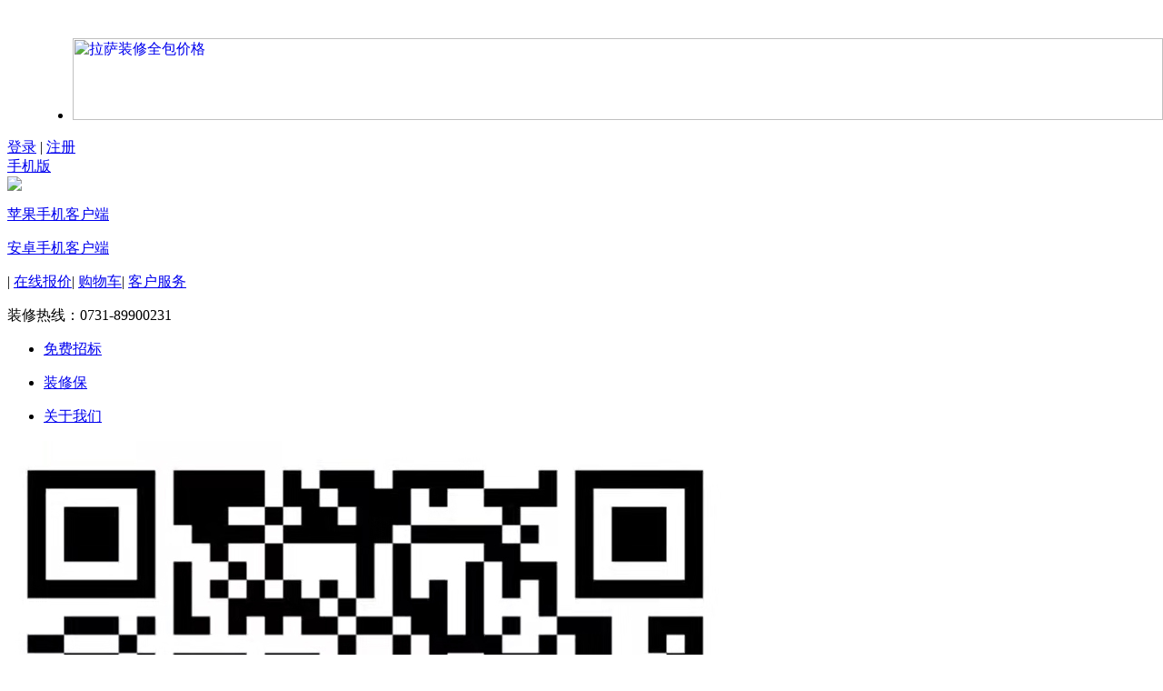

--- FILE ---
content_type: text/html; charset=UTF-8
request_url: http://lasa.11zx.com/article-detail-143-1/
body_size: 15653
content:
﻿<!DOCTYPE html>
<html xmlns="http://www.w3.org/1999/xhtml">
<head>
<meta http-equiv="Content-Type" content="text/html; charset=utf-8" />
<title>房子装修铺设地板需要知晓哪些_装修知识大全_长沙装修网,长沙老房改造装修公司,长沙装饰公司,长沙装修</title>
<meta name="keywords" content="{seo_keywords}" />
<meta name="description" content="{seo_description}" />
<link rel="stylesheet" href="http://www.11zx.com/static/ui/j.ui.css" type="text/css" />
<link rel="stylesheet" href="http://www.11zx.com/static/style/kt.widget.css" type="text/css" />
<link rel="stylesheet" href="http://www.11zx.com/static/style/common.css" type="text/css" />
<link type="text/css" rel="stylesheet" href="/themes/default/static/css/public.css" />
<link type="text/css" rel="stylesheet" href="/themes/default/static/css/style.css" />
<script type="text/javascript">window.URL={"domain":"11zx.com","url":"", "res":"http://www.11zx.com/static", "img":"http://www.11zx.com/attachs","city":"http://lasa.11zx.com"};window.G={"city":"拉萨"};</script>
<script src="http://libs.baidu.com/jquery/1.9.1/jquery.min.js"></script>
<script type="text/javascript"  src="http://www.11zx.com/static/script/kt.j.js"></script>
<script type="text/javascript"  src="http://www.11zx.com/static/script/kt.js"></script>
<script type="text/javascript"  src="http://www.11zx.com/static/ui/j.ui.js"></script>
<script type="text/javascript"  src="http://www.11zx.com/static/script/widget.login.js"></script>
<script type="text/javascript"  src="http://www.11zx.com/static/script/widget.msgbox.js"></script>
<script type="text/javascript"  src="/themes/default/static/js/scroll.js"></script>
<script type="text/javascript"  src="http://www.11zx.com/static/script/common.js"></script>
<link rel="stylesheet" type="text/css" href="/themes/xiaobihu/static/css/append.css"/> 


<!-- <div style="margin: 0px auto; width: 1200px; display: block;" id="js_ads_banner_top">
<ul>
<li><a href="/price.html" target=""><img src="/ad/db1.jpg" alt="长沙装修网,长沙老房改造装修公司,长沙装饰公司,长沙装修" text="长沙装修网,长沙老房改造装修公司,长沙装饰公司,长沙装修" width="1200" height="90"></a></li>

</ul>
</div>
<div style="margin: 0px auto; width: 1200px; display: none;" id="js_ads_banner_top_slide">
<ul>
<li><a href="/price.html" target=""><img src="/ad/db.jpg" alt="长沙装修网,长沙老房改造装修公司,长沙装饰公司,长沙装修" text="长沙装修网,长沙老房改造装修公司,长沙装饰公司,长沙装修" width="1200" height="400"></a></li>

</ul>
</div>
<script>
if ($("#js_ads_banner_top_slide").length){
	var $slidebannertop = $("#js_ads_banner_top_slide"),$bannertop = $("#js_ads_banner_top");
	setTimeout(function(){$bannertop.slideUp(1000);$slidebannertop.slideDow(1000);},2500);
	setTimeout(function(){$slidebannertop.slideUp(1000,function (){$bannertop.slideDown(1000);});},8500);
}
</script> -->
<div style="margin: 0px auto; width: 1200px; display: block;" id="js_ads_banner_top">
<ul>
<li><a href="/price.html" target=""><img src="/themes/xiaobihu/static/images/bg.png" alt="拉萨装修全包价格" text="拉萨装修价格是多少钱一平方" width="1200" height="90"></a></li>

</ul>
</div>
<div style="margin: 0px auto; width: 1200px; display: none;" id="js_ads_banner_top_slide">
<ul>
<li><a href="/price.html" target=""><img src="/themes/xiaobihu/static/images/bg.png" alt="拉萨装修全包价格" text="拉萨装修价格是多少钱一平方" width="1200" height="400"></a></li>

</ul>
</div>
</head>
<body>
<iframe id="miniframe" name="miniframe" style="display:none;"></iframe>
<!--头部内容开始-->
<div class="top_nav colorbg">
    <div class="mainwd">
        <div class="lt">
                        <div>
                <a target="_blank" href="http://lasa.11zx.com/passport/" mini-login="login"><span class="login_ico denglu_ico"></span>登录</a>  |
                <a target="_blank" href="http://lasa.11zx.com/passport/reg">注册</a>
            </div>
                    </div>
        <div class="rt">
                    	<font class="tpApp"><a href="http://lasa.11zx.com/app/" class="appLink"><span class="phoneIcon"></span>手机版</a>
            <div class="tpApp_box">
            	<div class="lt">
                <img src="http://qr.liantu.com/api.php?&bg=ffffff&fg=666666&w=300&text=http://m.11zx.com"/>
                </div>
                <div class="rt">
                	<p><a target="_blank" href="http://www.11zx.com//app/iphone" class="btn" >苹果手机客户端</a></p>
                    <p><a target="_blank" href="http://www.11zx.com//app/android" class="btn">安卓手机客户端</a></p>
                </div>
                <div class="cl"></div>
            </div>
            </font>|
            			<a href="http://lasa.11zx.com/price/">在线报价</a>|
            <a href="http://lasa.11zx.com/trade/cart/"><span class="login_ico shipCar_ico"></span>购物车</a>|
             <font  class="tp_contactus"><a href="javascript:void(0)" class="over ">客户服务<span class="login_ico con_ico"></span></a>
                <div class="tp_contactus_box">
                    <p class="tel">装修热线：<font class="fontcl1">0731-89900231</font></p>
                    <ul class="tpService">
                        <li>
                            <span class="login_ico tpSer1"></span>
                            <p><a href="http://lasa.11zx.com/tenders/">免费招标</a></p>
                        </li>
                        <li>
                            <span class="login_ico tpSer2"></span>
                            <p><a href="http://lasa.11zx.com/zxb/">装修保</a></p>
                        </li>
                        <li>
                            <span class="login_ico tpSer3"></span>
                            <p><a href="http://lasa.11zx.com/about/about">关于我们</a></p>
                        </li>
                    </ul>
                    <div class="cl"></div>
                    <div class="cont_bt">
                    <img src="http://www.11zx.com/attachs/photo/202206/20220606_90FA2D3C518E30EED734E8B0FF0AD280.jpg" class="cont_ewm lt"/>
                    <p class="lt bt">扫描二维码  关注官方微信</p>
                    </div>
                </div>
            </font>|
            <font><span class="ico_list in_t_tel_ico"></span>装修热线：<b class="fontcl2">0731-89900231</b></font>
        </div>
    </div>
</div>
<script type="text/javascript">
$(document).ready(function() {	
    //头部登录后效果
    $(".top_nav_login li").mouseover(function(){
        $(this).find('.top_nav_login_son').show();
    }).mouseout(function(){
        $(this).find('.top_nav_login_son').hide();
    }); 
     $("font.tpApp ").mouseover(function(){
        $(this).find('a.appLink').addClass('on');
        $('font.tpApp ').find('.tpApp_box').show();
    }).mouseout(function(){
        $(this).find('a.appLink').removeClass('on');
        $('font.tpApp ').find('.tpApp_box').hide();
    });
	
    $("font.tp_contactus ").mouseover(function(){
        $(this).find('a.over').addClass('on');
        $('font.tp_contactus ').find('.tp_contactus_box').show();
        $('font.tp_contactus ').find('span.con_ico').addClass('con_ico_over');
    }).mouseout(function(){
        $(this).find('a.over').removeClass('on');
        $('font.tp_contactus ').find('.tp_contactus_box').hide();
        $('font.tp_contactus ').find('span.con_ico').removeClass('con_ico_over');
    });
})
</script>
<div class="main_header">
	<div class="mainwd top_bottom">
		<div class="logo lt">
			<a href="http://lasa.11zx.com/"><img src="/themes/default/static/images/logo.png" class="logo lt" /></a>
			<p class="lt"><font class="fontcl1">拉萨</font>
				<a href="http://www.11zx.com//city/">[切换城市]</a>			</p>
		</div>
		<div class="search_box lt"><form method="post" action="http://lasa.11zx.com/article/items" id="top-search">
    <div class="search_cont">
        <a href="javascript:void(0);" id="top_select" class="lt">学装修<span class="search_ico index_ico"></span></a>
        <div class="search_cont_list none">
                        <a href="javascript:void(0);" rel="http://lasa.11zx.com/gs/items">公司</a>
                        <a href="javascript:void(0);" rel="http://lasa.11zx.com/mall/store/">商铺</a>
                        <a href="javascript:void(0);" rel="http://lasa.11zx.com/mall/product/">商品</a>
                        <a href="javascript:void(0);" rel="http://lasa.11zx.com/designer/items">设计师</a>
                        <a href="javascript:void(0);" rel="http://lasa.11zx.com/mechanic/items">技工</a>
                        <a href="javascript:void(0);" rel="http://lasa.11zx.com/case/album">案例</a>
                        <a href="javascript:void(0);" rel="http://lasa.11zx.com/home/items">小区</a>
                        <a href="javascript:void(0);" rel="http://lasa.11zx.com/home/items">工地</a>
                        <a href="javascript:void(0);" rel="http://lasa.11zx.com/home/tuan">团装</a>
                        <a href="javascript:void(0);" rel="http://lasa.11zx.com/article/items">学装修</a>
                    </div>
    </div>
    <input type="text" name="kw" class="text lt" placeholder="请输入你要搜索的关键字" value=""  x-webkit-speech speech/>
    <input type="submit" class="btn rt" value="搜索"/>
</form>
<script type="text/javascript">
(function(K, $){
    $(".search_box .search_cont").mouseover(function(){
        var o = $("#top_select").offset();
        $(this).find(".search_cont_list").css({left:o.left-2,top:o.top+36}).show();
    }).mouseleave(function(){
        $(this).find(".search_cont_list").hide();
    });
    $(".search_cont_list a").click(function(){
        $(".search_box .search_cont #top_select").html($(this).text()+'<span class="search_ico index_ico"></span>');
        $(".search_box form").attr('action',$(this).attr('rel'));
        $(".search_box .search_cont_list").hide();
    });
    //绿色头部搜索框
    $(".search_cont").mouseover(function(){
        $(this).find(".search_cont_list").show();
    }).mouseleave(function(){
        $(this).find(".search_cont_list").hide();
    });
})(window.KT, window.jQuery);
</script></div>
		<div class="site_commitment rt">
			<ul>
				<li><a href="http://lasa.11zx.com/zxb/"><img src="/themes/xiaobihu/static/images/top_bao.jpg"></span></a></li>
			</ul>
		</div>
	</div>
	<div class="header_bottom">
		<div class="mainwd hoverno">
			<ul>
				<li><a href="http://lasa.11zx.com/" >首页</a>
				</li>
				<li class="has_son">
				<a  href="http://lasa.11zx.com/price/">装修报价表<i class="free">免费</i><em class="index_ico menu_ico"></em></a>
				<ul class="main_nav_son none">
						<li><a href="http://lasa.11zx.com/price/">装修报价单</a></li>
						
					</ul>
				</li>
				
				<li class="has_son">
					<a  href="http://lasa.11zx.com/gs/">装修公司<i class="free">有保障</i><em class="index_ico menu_ico"></em></a>
					<ul class="main_nav_son none">
						<li><a href="http://lasa.11zx.com/gs/">找装修公司</a></li>
						
					</ul>
				</li>
				<li class="has_son">
					<a  href="http://lasa.11zx.com/article/">装修课堂<em class="index_ico menu_ico"></em></a>
					<ul class="main_nav_son none">
						<li><a href="http://lasa.11zx.com/article/">装修课堂</a></li>
					</ul>
				</li>
				<li><a  href="http://lasa.11zx.com/case/">装修案例</a></li>
				<li class="has_son">
					<a class="current" href="http://www.11zx.com//ask/">装修问答<em class="index_ico menu_ico"></em></a>
					<ul class="main_nav_son none">
						<li><a href="http://www.11zx.com//ask/">装修问答</a></li>
						
					</ul>
				</li>
				
                <li><a  href="http://lasa.11zx.com/news/">装修公司优惠查询</a>
				</li>
				
					<li><a  href="http://lasa.11zx.com/about/about">关于我们</a>
				</li>
			<div class="cl"></div>
		</div>
	</div>
</div>
<script type="text/javascript">
$(document).ready(function() {
    $(".search_box .search_cont").mouseover(function(){
        var o = $("#top_select").offset();
        $(this).find(".search_cont_list").css({left:o.left-2,top:o.top+36}).show();
    }).mouseleave(function(){
        $(this).find(".search_cont_list").hide();
    });
    $(".search_cont_list a").click(function(){
        $(".search_box .search_cont #top_select").html($(this).text()+'<span class="search_ico index_ico"></span>');
        $(".search_box form").attr('action',$(this).attr('rel'));
        $(".search_box .search_cont_list").hide();
    });
	//绿色头部搜索框
	$(".search_cont").mouseover(function(){
		$(this).find(".search_cont_list").show();
	}).mouseleave(function(){
		$(this).find(".search_cont_list").hide();
	});
	//绿色导航
	$(".header_bottom ul li").mouseover(function(){
		$(this).addClass('current');
		$(this).find(".main_nav_son").show();
		$(this).find("em.menu_ico").addClass('menu_ico_over');
	}).mouseleave(function(){
		$(this).removeClass('current');
		$(this).find(".main_nav_son").hide();
		$(this).find("em.menu_ico").removeClass('menu_ico_over');
	});
	
	
	var navOffset=$(".main_header").offset().top;
            $(window).scroll(function(){
                var scrollPos=$(window).scrollTop();
                if(scrollPos >=navOffset){
                    $(".main_header").addClass("fixed-nav");
                    
                }else{
                    $(".main_header").removeClass("fixed-nav");
                    
                }
            });

});
</script>
<iframe id="miniframe" name="miniframe" style="display:none;"></iframe>



	<style>
	#show_result{width: 980px;margin: 0 auto;background: #eeeeee;}
	.pricePro h1{font-size: 30px;text-align: center;padding-bottom: 30px;}
	.quote_box {position: relative;background: #bdbfba;overflow: hidden;}
	.quote_box .box_img {position: absolute;left: 50%;top: 0;margin-left: -960px;width: 1920px;height: 730px;}
	.element select{width: 32%!important;padding: 7px 10px!important;height: 40px;}
	.calc-btn:disabled{background:#ccc;}
	#demo{height: 110px; overflow: hidden;}
	#demo li:first-child{margin-top:0;transition:margin-top .8s}
	#demo li span{width: 25%;display: block;float: left;text-align: center;padding: 3px 0}
	</style>
<link rel="stylesheet" href="/themes/xiaobihu/static/css/webcommon.css">
<link rel="stylesheet" href="/themes/xiaobihu/static/css/calculator.css">
<link rel="stylesheet" href="/themes/xiaobihu/static/css/new_global.css">
<link rel="stylesheet" href="/themes/xiaobihu/static/css/zxbj.css">

<script src="/themes/xiaobihu/static/js/scroll.js" type="text/javascript" charset="utf-8"></script>
<div class="quote_box">
    <img class="box_img" src="/themes/xiaobihu/static/images/bg_calc.jpg" alt="">

       <div class="qbox con" style="padding-bottom: 12px;">
        <div class="con_bj clear">
            <!-- calculate -->
            <div class="con_bj_cal col_l" id="tender-video-form">
                <h3 class="calputer_tit">装修公司报价<span>今天已有 <em class="num_man">1350</em> 位业主获取了拉萨装修报价单</span></h3>
                <form id="tenders-forms">
                   <input type="hidden" name="data[from]" value="TBJ" /> 
                    <div class="mod_form bj_form">
                        <div class="form_line">
                            <label for="" class="label"><em class="label_start">*</em>所在城市：</label>
                            <div class="element">
                            <region id="8EC4A9682BFBC6B80BA0050293636338">
<select class="text cy" province="0" name="province_id"><option value="9">重庆</option>
<option value="10">湖南</option>
<option value="12">山东</option>
<option value="13">江苏</option>
<option value="14">浙江</option>
<option value="15">安徽</option>
<option value="16">广东</option>
<option value="17">福建</option>
<option value="18">广西</option>
<option value="19">海南</option>
<option value="20">河南</option>
<option value="21">湖北</option>
<option value="22">辽宁</option>
<option value="23">黑龙江</option>
<option value="24">吉林</option>
<option value="25">四川</option>
<option value="26">云南</option>
<option value="27">贵州</option>
<option value="28">西藏</option>
<option value="29">河北</option>
<option value="30">山西</option>
<option value="31">内蒙古</option>
<option value="32">陕西</option>
<option value="33">新疆</option>
<option value="34">甘肃</option>
<option value="35">宁夏</option>
<option value="36">青海</option>
<option value="37">北京</option>
<option value="38">天津</option>
</select>
<select class="text cy" city="0" name="data[city_id]"><option value="85">北京</option>
<option value="38">株洲</option>
<option value="37">长沙</option>
<option value="39">湘潭</option>
<option value="40">青岛</option>
<option value="41">济南</option>
<option value="42">苏州</option>
<option value="43">南京</option>
<option value="44">无锡</option>
<option value="45">杭州</option>
<option value="46">宁波</option>
<option value="47">温州</option>
<option value="48">合肥</option>
<option value="49">深圳</option>
<option value="50">广州</option>
<option value="51">珠海</option>
<option value="52">佛山</option>
<option value="53">福州</option>
<option value="54">厦门</option>
<option value="55">南宁</option>
<option value="56">海口</option>
<option value="57">三亚</option>
<option value="58">郑州</option>
<option value="59">开封</option>
<option value="60">武汉</option>
<option value="61">黄冈</option>
<option value="62">沈阳</option>
<option value="63">大连</option>
<option value="64">哈尔滨</option>
<option value="65">齐齐哈尔</option>
<option value="66">长春</option>
<option value="67">吉林</option>
<option value="68">成都</option>
<option value="69">泸州</option>
<option value="70">昆明</option>
<option value="71">大理</option>
<option value="72">贵阳</option>
<option value="73">拉萨</option>
<option value="74">石家庄</option>
<option value="75">太原</option>
<option value="76">呼和浩特</option>
<option value="77">西安</option>
<option value="78">咸阳</option>
<option value="79">乌鲁木齐</option>
<option value="80">兰州</option>
<option value="81">银川</option>
<option value="82">西宁</option>
<option value="83">重庆</option>
<option value="84">天津</option>
<option value="86">岳阳</option>
<option value="87">衡阳</option>
<option value="88">耒阳</option>
<option value="89">郴州</option>
<option value="90">怀化</option>
<option value="91">娄底</option>
<option value="92">益阳</option>
<option value="93">常德</option>
<option value="94">永州</option>
</select>
<select class="text cy" area="0" name="data[area_id]"></select>
</region>
<script type="text/javascript">(function(K, $){Widget.Region("8EC4A9682BFBC6B80BA0050293636338");})(window.KT, window.jQuery);</script>
								</div>
                        </div>
                        <div class="form_line">
                            <label for="" class="label"><em class="label_start">*</em>房屋面积：</label>
                            <div class="element">
                                <div class="text_wrap">
                                    <input type="text" class="text area_text" name="data[mj]"  id="mj" placeholder="输入您的装修面积">
                                    <em class="unit" style="color: black;">m²</em>
                                </div>
                                <p class="text_area">* 输入面积小于30㎡时，报价结果按30㎡计算</p>
                            </div>
                        </div>
                        <div class="form_line">
                            <label for="" class="label"><em class="label_start">*</em>小区名称：</label>
                            <div class="element">
                                <div class="text_wrap">
                                    <input type="text" class="text area_text" name="data[home_name]"  id="home_name" placeholder="输入您的装修小区名称">
                                    
                                </div>
                            </div>
                        </div>

                        <div class="form_line">
                            <label for="" class="label"><em class="label_start">*</em>房屋户型：</label>
                            <input type="hidden" id="comment" name="data[comment]" value="">
                            <div class="element">
                                <div class="huxing_wrap">
                                    <div class="huxing_show">
                                        <span>1室</span>
                                        <span>1厅</span>
                                        <span>1厨</span>
                                        <span>1卫</span>
                                        <span>1阳台</span>
                                    </div>
                                    <ul class="huxing clear" style="display: none;">
                                        <li>
                                            <a href="javascript:;" class="active">1室</a>
                                            <a href="javascript:;">2室</a>
                                            <a href="javascript:;">3室</a>
                                            <a href="javascript:;">4室</a>
                                            <a href="javascript:;">5室</a>
                                            <a href="javascript:;">6室</a>
                                        </li>
                                        <li>
                                            <a href="javascript:;" class="active">1厅</a>
                                            <a href="javascript:;">2厅</a>
                                            <a href="javascript:;">3厅</a>
                                            <a href="javascript:;">4厅</a>
                                            <a href="javascript:;">5厅</a>
                                            <a href="javascript:;">6厅</a>
                                        </li>
                                        <li>
                                            <a href="javascript:;" class="active">1厨</a>
                                            <a href="javascript:;">2厨</a>
                                            <a href="javascript:;">3厨</a>
                                            <a href="javascript:;">4厨</a>
                                            <a href="javascript:;">5厨</a>
                                            <a href="javascript:;">6厨</a>
                                        </li>
                                        <li>
                                            <a href="javascript:;" class="active">1卫</a>
                                            <a href="javascript:;">2卫</a>
                                            <a href="javascript:;">3卫</a>
                                            <a href="javascript:;">4卫</a>
                                            <a href="javascript:;">5卫</a>
                                            <a href="javascript:;">6卫</a>
                                        </li>
                                        <li>
                                            <a href="javascript:;" class="active">1阳台</a>
                                            <a href="javascript:;">2阳台</a>
                                            <a href="javascript:;">3阳台</a>
                                            <a href="javascript:;">4阳台</a>
                                            <a href="javascript:;">5阳台</a>
                                            <a href="javascript:;">6阳台</a>
                                        </li>
                                    </ul>
                                </div>
                            </div>
                        </div>

                        <div class="form_line" id="phoneInput">
                            <label for="" class="label"><em class="label_start">*</em>手机号码：</label>
                            <div class="element">
                               <ul class="choosebjway clear">
                                   <li class="blueradio">
                                       <p><em></em>手机报价</p>
                                   </li>
                                   <li>
                                       <p><em></em>微信人工报价</p>
                                   </li>
                               </ul>
                               <div class="text_wrap">
                                   <input type="text" class="text" name="data[mobile]" id="mobile" placeholder="报价结果将发送到您的手机">
                                   
                               </div>
                               <div class="suspend-wechat clear">
                                   <p class="sus-head">微信加好友 获取详细报价</p>
                                   <div class="sus-headimg">
                                       <div class="headdetail"></div>
                                       <div class="worddetail"><p>装修顾问-馨馨</p></div>
                                       <p>4年行业经验，24h可咨询</p>
                                       <em class="pre-fruit-show-arrow" style="left: 175.067px;"></em>
                                   </div>
                                   <div class="sus-quocode">
                                       <div></div>
                                       <p>10秒闪电通过好友</p>
                                   </div>
                               </div>
                            </div>
                        </div>
                        <div class="form_line">
                            <label for="" class="label"></label>
                            <div class="element">
                                <p class="tip">为了您的权益，您的隐私将被严格保密。</p>
                            </div>
                        </div>
                        <div class="form_line bj_btn">
                            <i class="ico-line-btn"></i>
                            <button type="button" class="calc-btn" id="calc_btn" href="javascript:;" onClick="getResult()"><em>开始计算</em></button>
                            <input type="hidden" name="ptag" id="myPtag" value="1_4_7_1" class="expose-stream" data-expose="true">
                            <span class="circle-animate"></span>
                        </div>
                    </div>
                </form>
            </div>
            <div class="result-wechat-hotad">
                <h3 class="calputer_tit">装修计算器<span>今天已有 <em class="num_man">1350</em> 位业主获取了装修预算</span></h3>
                <div class="wechat-img"></div>
                <p class="wechat-message">报价短信已发送到您的手机</p>
                <p class="wechat-text">因材料品牌及工程量不同，具体报价以量房实测为准</p>
                <p class="wechat-recall">稍候装修管家将回电您，免费提供装修咨询服务</p>
                <div class="form_line bj_btn">
                    <a class="calc-btn" id="result_hotad_calc" href="javascript:void(0);"></a>
                </div>
            </div>
            <!-- vedio -->

            <!-- results -->
            <div class="con_bj_res col_r">
                <!--<h3>计算结果</h3>-->
                <div class="bj_res_con" id="tender-price-result-box">
                    <div class="bj_res_t clear"><span class="bj_res_t_w">您家的装修预算</span><b class="bprice" id="zo">80814</b><span class="bj_res_t_y">元</span></div>
                    <ul class="bj_res_ul">
                        <li class="clear hotad-cl"><span>材料费：</span><strong class="materialPay"><em id="zc">61619</em>元</strong></li>
                        <li class="clear hotad-rg"><span>人工费：</span><strong class="artificialPay"><em id="rg">14321</em>元</strong></li>
                        <li class="clear hotad-sj"><span>设计费：</span><strong class="designPay"><em id="lc">3709</em>元</strong></li>
                        <li class="clear hotad-zj"><span>管理费：</span><strong class="qualityPay"><em id="zj">1165</em>元</strong></li>
                    </ul>
                    <div class="tip">
                       <ul id="demo">
                       <li><span>吕小姐</span><span>274m²</span><span>137****4598</span><span>3分钟前</span></li>
                       <li><span>石小姐</span><span>295m²</span><span>158****4236</span><span>7分钟前</span></li>
                       <li><span>王小姐</span><span>261m²</span><span>135****4129</span><span>21分钟前</span></li>
                       <li><span>张小姐</span><span>128m²</span><span>158****3687</span><span>29分钟前</span></li>
                       <li><span>黄先生</span><span>300m²</span><span>136****7539</span><span>30分钟前</span></li>
                       </ul>
                    </div>
                </div>
            </div>
        </div>
    </div>
    </div>

    <script>
			/*这是启动方式*/
			/*
			 * demo 父容器(ul)的id
			 * -36px 子元素li的高度
			 * 3000  滚动间隔时间
			 * 每次滚动持续时间可到css文件中修改
			 */
			myScroll.upScroll("demo","-21px",1000);
			
			/*户型选择*/
	$('.huxing_show').on('click', function (e) {
        $('.huxing').toggle();
        e.stopPropagation();
    })
    $('body').on('click', function () {
        $('.huxing').hide();
    })
    $('.huxing').on('click', function (e) {
        $('.huxing').show();
        e.stopPropagation();
    })
    $('.huxing li').on('click', function (e) {
        if(e.target.nodeName.toLowerCase() === 'a') {
            var index = $(this).index();
            switch(index) {
                case 0: 
                    $('.huxing li:eq(0) a').removeClass('active');
                    $(e.target).addClass('active');
                    var text = $(e.target).text();
                    $('.huxing_show span:eq(0)').text(text);
                    break;
                case 1: 
                    $('.huxing li:eq(1) a').removeClass('active');
                    $(e.target).addClass('active');
                    var text = $(e.target).text();
                    $('.huxing_show span:eq(1)').text(text);
                    break;
                case 2: 
                    $('.huxing li:eq(2) a').removeClass('active');
                    $(e.target).addClass('active');
                    var text = $(e.target).text();
                    $('.huxing_show span:eq(2)').text(text);
                    break;
                case 3: 
                    $('.huxing li:eq(3) a').removeClass('active');
                    $(e.target).addClass('active');
                    var text = $(e.target).text();
                    $('.huxing_show span:eq(3)').text(text);
                    break;
                case 4: 
                    $('.huxing li:eq(4) a').removeClass('active');
                    $(e.target).addClass('active');
                    var text = $(e.target).text();
                    $('.huxing_show span:eq(4)').text(text);
                    break;
            }
        }
    });
			
		</script>
    <script>
	/*代码：数字滚动*/
		changeNum(200);
		
	    function rangeRandom(minnum, maxnum) {
        return Math.floor(minnum + Math.random() * (maxnum - minnum + 1));
    }
    /*
     * time 更改间歇时间
     */
    function changeNum(time) {
		
        var clf,
            rgf,
            sjf,
            zjf,
            zbj;
        number_time = setInterval(function() {
            clf = rangeRandom(10000, 99999);
            rgf = rangeRandom(10000, 99999);
            sjf = rangeRandom(1000, 10000);
            zjf = rangeRandom(500, 5000);
            zbj = clf + rgf + sjf + zjf;
            $('#zo').text(zbj);
            $('#zc').text(clf);
            $('#rg').text(rgf);
            $('#lc').text(sjf);
            $('#zj').text(zjf);
        }, time);
		
    }
	
	</script>
<script type="text/javascript">
function getResult(){
	
	var huxing=$('.huxing_show').text().replace(/[\r\n]/g,"").replace(/[ ]/g,"");
	var mj = $('#mj').val();
	var home_name = $('#home_name').val();
	
	$("#comment").val("户型："+huxing+"");
	if(!home_name){
		Widget.MsgBox.load("请填写小区名称");
		return;
	}
	if(!mj){
		Widget.MsgBox.load("请填写建筑面积");
		return;
	}
	
	
	Widget.MsgBox.load("数据处理中。。。");
	var ident = $("tenders-forms");
    $.post("/tenders/save", $("#tenders-forms").serialize(), function(ret){
        if(ret.error){
            Widget.MsgBox.error(ret.message.join(","));
			//alert("计算出错");
        }else{
			Widget.MsgBox.load("正在为您计算中...")
		    
			
            $("#"+ident).html($("#tenders_ok").html());			
			//alert("提交成功");
            if(ret.wx_tenders_qr){
                $("[lay='"+ident+"'] .erweima_box img").attr("src", ret.wx_tenders_qr);
                $("[lay='"+ident+"'] .erweima_box").show();
            }
			Widget.MsgBox.hide();
        }      
    }, 'json');
	
	var link = "http://lasa.11zx.com/price/get_price-#mj.html";
		    //var links = "http://lasa.11zx.com/price/get_price-#mj.html";
		    $("#show_result").load(link.replace("#mj", mj), function(){Widget.MsgBox.hide();});
			
			var link1 = "http://lasa.11zx.com/price/get_price1-#mj.html";
		    $("#tender-price-result-box").load(link1.replace("#mj", mj), function(){Widget.MsgBox.hide();});
}
</script> 

<style>
/*在线报价页面样式修改 2015-06-09*/
.priceBanner{ margin:5px 0px;}
.priceForm h1{ text-align:center; margin:30px 0px; color:#000; background:#fafafa; height:50px; line-height:50px; box-shadow:0px 0px 3px #ddd; font-size:30px;}
.priceForm{ margin:50px 0px;}
.priceAdv{ margin-bottom:30px;}

.pricePro{ margin:30px 0px;}
.pricePro table.box{ border-left:1px solid #ddd;border-top:1px solid #ddd; width:100%;}
.pricePro tr th,.pricePro tr td{ border-right:1px solid #ddd;border-bottom:1px solid #ddd;height:40px;}
.pricePro tr th{ background:#ededed; font-size:16px;}
.pricePro tr td{ font-size:14px; padding:5px; width:12%; min-width:100px;}
.fmDiv{ height:50px; margin:20px 0px; line-height:50px;}
.fmDiv big{ font-size:18px; color:#333;}
.fmDiv input.area{ height:32px;}
.fmDiv input.radio{ vertical-align:middle; margin-left:20px; }
.fmDiv i{font-size:14px; font-style:normal; margin-left:2px;}
.fmCount{ float:left; width:120px; height:50px; background:url(../images/priceInput.png) center left no-repeat; position:relative;}
.fmCount input.text{ border:none; width:45px; height:32px; background:none; text-align:center; font-size:16px; padding:0px; color:#333; font-weight:bold; margin-right:30px;}
.fmDiv select.text{ height:40px; background:none; text-align:center; padding:0px; width:140px;}
.fmDiv select.cy{ margin-right:10px;}
.fmCount a{ position:absolute; display:inline-block; width:20px; height:20px;}
.fmCount a.jia{ top:-13px; left:50px; font-size:16px; font-weight:bold;}
.fmCount a.jian{ bottom:24px; left:52px;}
.fmDiv input.btn{ height:50px; line-height:50px; background:#fe7902; border:none; border-radius:0px;}

.priceGjia{ border:1px solid #eee; background:#f8f8f8; padding:10px; font-size:16px; margin:20px 0px;}
.priceGjia b{ font-size:20px;}
.yuyBook span.goYz{ display:inline-block; margin-left:15px;height: 34px; line-height: 32px; padding:0 10px; border: 1px solid #ccc; cursor: pointer; color: #666; background:#eee; color:#000;}
.yuyTxt{ margin:20px 0px; line-height:24px;}
.yuyBook .bjBtn{ text-align:center; margin-top:20px;}
.yuyBook .bjBtn .btn{ background:#ff6600; border:none;}

.bjQuit{ background:none repeat scroll 0 0 #f5f5f5; margin:20px 0px; padding:20px; border-radius:5px;}
.bjQuit h2{ font-size:16px; color:#ff6600; margin-bottom:10px;} 
.bjQuit ul.bjQuitTxt{ margin:8px 0px;}
.bjQuit ul.bjQuitTxt li{ position:relative; text-indent:10px;}
.bjQuit ul.bjQuitTxt li i{ position:absolute; top:10px; left:0px; width:5px; height:5px; background:#ff6600; border-radius:1px;}
.bjQuitBtn{ margin-top:10px;}
.bjQuitBtn .btn{ display:inline-block; margin-right:15px; width:110px; height:38px; line-height:30px; padding:0px;border:none;}
.bjQuitBtn .btn_over_big{ background:#aaa; color: #fff;}
.bjQuitBtn .btn_sub_big{ background:#ff6600;}

.coDe{ display:inline-block; vertical-align:middle; height:24px; padding:0px 10px; border:1px solid #e0e0e0; text-align:center; line-height:22px; margin:0px 10px; position:relative; background:#fff; font-size:12px;}
.coDe .pic{  background:#fff; border-radius:3px;}
.coDe .pic img{ padding-top:2px; margin-left:5px;}
.coDe .show{ position:absolute; width:96px; left:-1px; top:24px; z-index:30; padding:4px; background:#fff;display:inline-block; display:none; border:1px solid #ddd; border-top:none;}
.coDe .show img{ width:100px; height:100px;}
.sub_case_top h3{ margin-bottom:10px;}
.bdsharebuttonbox{ position:relative;}
.bdsharebuttonbox .coDe{ position:absolute; left:-125px; top:5px;}
</style>
<script type="text/javascript" src="http://www.11zx.com/static/script/jquery.qrcode.min.js"></script>
<!--面包屑导航开始-->
<div class="main_topnav mb20">
	<div class="mainwd">
		<p><span class="ico_list breadna"></span>您的位置：<a href="http://lasa.11zx.com/">长沙装修网,长沙老房改造装修公司,长沙装饰公司,长沙装修</a>
			&gt;<a href="http://lasa.11zx.com/article/">学装修</a>
			&gt;<a href="http://lasa.11zx.com/article/items-8.html">装修流程</a>
		</p>
	</div>
</div>
<!--面包屑导航结束-->
<div class="mainwd">
	<div class="main_content lt">
		<div class=" area pding mb10 article_box">
			<h1>房子装修铺设地板需要知晓哪些</h1>
			<p class="graycl tp">
				<span class="lt"><font class="fontcl2">29102</font>人已浏览   时间 : <span title="2018-09-01 22:09:48">2018-09-01 22:09:48</span></span>
				<span class="rt">
				<div class="bdsharebuttonbox rt"><div class="coDe">
					<div class="pic fontcl2">[ 手机扫码 ]<img src="/themes/default/static/images/codeico.jpg" /></div>
					<div class="show" id="QRimg" style="padding:5px;height:80px;" val="http://m.11zx.com/lasa/article-detail-143.html"></div>
					</div><a href="#" class="bds_more" data-cmd="more"></a><a href="#" class="bds_qzone" data-cmd="qzone" title="分享到QQ空间"></a><a href="#" class="bds_tsina" data-cmd="tsina" title="分享到新浪微博"></a><a href="#" class="bds_tqq" data-cmd="tqq" title="分享到腾讯微博"></a><a href="#" class="bds_renren" data-cmd="renren" title="分享到人人网"></a><a href="#" class="bds_weixin" data-cmd="weixin" title="分享到微信"></a>
				</div>
<script>window._bd_share_config={"common":{"bdSnsKey":{},"bdText":"","bdMini":"2","bdMiniList":false,"bdPic":"","bdStyle":"0","bdSize":"24"},"share":{}};with(document)0[(getElementsByTagName('head')[0]||body).appendChild(createElement('script')).src='http://bdimg.share.baidu.com/static/api/js/share.js?v=89860593.js?cdnversion='+~(-new Date()/36e5)];</script></span>
			</p>
			<div class="cl"></div>
			<p class="colorbg daoyu">导语：　　1、铺装材料验收　　我们首先要对铺装材料进行的验收，比如木地板，毛地板、人造板，木龙骨、地板钉、防潮膜、胶粘剂、防水涂料灯，是否符合国家验收合格标准，尤其是选择的木地板的水率问题，我们需要引起重视。而这装修才都由商家送货上门，如果家里装修中需要大量的地板量的话，那最好亲自去商家仓库去验货，记住一定要检测试含水率。　　2、基层地面处理…</p>
			<div class="article_box_text"><p>
	<span style="font-size:14px;">如今装修房子不可缺少地板装修材料，但是地板又不是一个整块，而是一块一块的。为此我们对地板有这样的结论是三分质量，七分铺装，也就是说铺装的质量对于地板的后期非常的关键。所以为什么有人说家中的地板脱离、起翘、咯吱咯吱响，甚至漆供，那就是在安装问题上引起的，下面菡萏小编我讲述一下地板的铺设需要注重那些问题？</span>
</p>
<p>
	<span style="font-size:14px;"><img alt="" src="http://www.028hdyj.com/uploads/allimg/180228/11-1P22Q6460C49.jpg" style="width:600px;height:450px;" /></span>
</p>
<p>
	&nbsp;
</p>
<p>
	<strong>　　1、 铺装材料验收</strong>
</p>
<p>
	&nbsp;
</p>
<p>
	<span style="font-size:14px;">　　我们首先要对铺装材料进行的验收，比如木地板，毛地板、人造板，木龙骨、地板钉、防潮膜、胶粘剂、防水涂料灯，是否符合国家验收合格标准，尤其是选择的木地板的水率问题，我们需要引起重视。而这装修才都由商家送货上门，如果家里装修中需要大量的地板量的话，那最好亲自去商家仓库去验货，记住一定要检测试含水率。</span>
</p>
<p>
	&nbsp;
</p>
<p>
	<strong>　　2、 基层地面处理</strong>
</p>
<p>
	&nbsp;
</p>
<p>
	<span style="font-size:14px;">　　装修的你相信你有提前了解地板铺装方式，那就是悬浮式铺装和龙骨式铺装，悬浮式铺装主要用于强化地板和实木复合地板的铺装，它对地地面要求比较高必须要做平，还需要留出时间让水泥分干透。记住每平方米的地面高低都不能超过5毫米就不可安装，尤其是房屋边，角部更加整修平。龙骨式铺装常用于实木地板的铺装。</span>
</p>
<p>
	&nbsp;
</p>
<p>
	<strong>　　3、 铺地垫打龙骨</strong>
</p>
<p>
	&nbsp;
</p>
<p>
	<span style="font-size:14px;">　　铺地板需要保持密封完整防潮膜，万一有破损应时修补，特别是木地板与地砖或大理石灯交接处的防潮隔离以及与卫生间、厨房处的防护隔离。龙骨的高度地面就简单多了，由地面情况而定，（低的话不可低于1.5厘米，跨度不能小于3.5厘米）小小提醒龙骨之后要做一次清洁和吸尘，然后再均匀撒放竹炭、樟木块等防潮剂、杀虫剂。</span>
</p>
<p>
	&nbsp;
</p>
<p>
	<strong><img alt="" src="http://www.028hdyj.com/uploads/allimg/180228/11-1P22Q64620244.jpg" style="width:600px;height:422px;" /></strong>
</p>
<p>
	<strong>　　4、选配铺装地板</strong>
</p>
<p>
	&nbsp;
</p>
<p>
	<span style="font-size:14px;">　　地板所接触的龙骨必须有一根钉固定。在固定地板时，要注意地板是否有端头裂缝、相邻地板高差过大或者拼板缝隙过大等问题。地板嵌入门框、门套的部分，与墙体、门套应留8mm-12mm伸缩间隙。门套底部与地板面层应留有1mm的缝隙，以不阻碍地板在梅雨季节湿涨。</span>
</p>
							</div>
			<div class="article_box_bottom">
				<p class="tp">
										<a href="http://www.11zx.com//article/detail--1.html" class="lt fontcl1">上一篇：</a>
															<a href="http://www.11zx.com//article/detail-312-1.html" class="rt fontcl1">下一篇：厨房怎么改造最简单</a></p>
									<h2>相关推荐：</h2>
				<ul class="ari_xg_tui">
										<li><span class="ico_list news_ico"></span><a href="http://www.11zx.com//article/detail-313-1.html">如何选择好的装修设计师</a></li>
                    					<li><span class="ico_list news_ico"></span><a href="http://www.11zx.com//article/detail-351-1.html">2019年最新长沙装修公司口碑排行</a></li>
                    					<li><span class="ico_list news_ico"></span><a href="http://www.11zx.com//article/detail-350-1.html">长沙三室两厅装修多少钱？哪家装修公司的报价更靠谱？</a></li>
                    					<li><span class="ico_list news_ico"></span><a href="http://www.11zx.com//article/detail-349-1.html">长沙全包装修价格是多少</a></li>
                    					<li><span class="ico_list news_ico"></span><a href="http://www.11zx.com//article/detail-347-1.html">2019年家庭装修合同范本及10个注意事项</a></li>
                    					<li><span class="ico_list news_ico"></span><a href="http://www.11zx.com//article/detail-346-1.html">长沙装修公司口碑比较好的有哪些</a></li>
                    					<li><span class="ico_list news_ico"></span><a href="http://www.11zx.com//article/detail-345-1.html">找装修公司好还是施工队好</a></li>
                    					<li><span class="ico_list news_ico"></span><a href="http://www.11zx.com//article/detail-344-1.html">长沙的装修公司口碑哪家好</a></li>
                    					<li><span class="ico_list news_ico"></span><a href="http://www.11zx.com//article/detail-343-1.html"> 2019年新房装修半包全包模式那种好？</a></li>
                    					<li><span class="ico_list news_ico"></span><a href="http://www.11zx.com//article/detail-342-1.html">长沙装修公司哪家好之装修竣工验收注意事项</a></li>
                    
				</ul>
			</div>
		</div>
						<div class="mb20 pding area">
			<h3>评论(共<font class="fontcl2">0</font>条)</h3>
			<form action="http://lasa.11zx.com/article/savecomment" mini-form="comment" method="post" class="pinglun">
				<input type="hidden" name="article_id" value="143" />
				<img src="http://www.11zx.com/attachs/face/face.jpg" width="108" class="lt" />
				<div class="rt">
					<textarea name='content' class="text" placeholder="随便说点什么..."></textarea>
					<br />
											验证码:
								<input class="text short" type="text" name="verifycode" placeholder="请输入验证码"/>
								<img verify="#comment-verify" src="/index.php?magic/verify&_=1769147304" id="comment-verify"/><a verify="#comment-verify">点击刷新验证码</a>
							
										<input type="submit" value="发表评论" class="text btn rt pinglun_btn" />
				</div>
				<div class="cl"></div>
			</form>
			<div class="new_pinglun">
				<p class="tit">最新评论</p>				
				<ul>
									</ul>
			</div>
		</div>
						
	</div>
	<div class="side_content rt">
		<div class="mb10 zbform">
    <h1>免费装修设计</h1>
    <form action="/index.php?tenders/save" mini-form="fast-tenders" method="post">
        <input type="hidden" name="data[from]" value="TSJ" />
        <input type="text" name="data[contact]" class="text full" placeholder="请输入您的姓名" />
        <input type="text" name="data[mobile]" class="text full" placeholder="请输入您的手机号码" />
        <region id="CF41BFC9179ECAEDFC6B6DFC34E0A2BE">
<select class="text short" province="28" name="province_id"><option value="9">重庆</option>
<option value="10">湖南</option>
<option value="12">山东</option>
<option value="13">江苏</option>
<option value="14">浙江</option>
<option value="15">安徽</option>
<option value="16">广东</option>
<option value="17">福建</option>
<option value="18">广西</option>
<option value="19">海南</option>
<option value="20">河南</option>
<option value="21">湖北</option>
<option value="22">辽宁</option>
<option value="23">黑龙江</option>
<option value="24">吉林</option>
<option value="25">四川</option>
<option value="26">云南</option>
<option value="27">贵州</option>
<option value="28" selected="selected">西藏</option>
<option value="29">河北</option>
<option value="30">山西</option>
<option value="31">内蒙古</option>
<option value="32">陕西</option>
<option value="33">新疆</option>
<option value="34">甘肃</option>
<option value="35">宁夏</option>
<option value="36">青海</option>
<option value="37">北京</option>
<option value="38">天津</option>
</select>
<select class="text short" city="73" name="data[city_id]"><option value="73" selected="selected">拉萨</option>
</select>
<select class="text short" area="0" name="data[area_id]"></select>
</region>
<script type="text/javascript">(function(K, $){Widget.Region("CF41BFC9179ECAEDFC6B6DFC34E0A2BE");})(window.KT, window.jQuery);</script>
        		<div class="cl"></div>
        <p class="ico_btn">
            <input type="submit" value="免费发布" class="btn btn_sub_apply" />
            <span class="ico_list"></span>
        </p>
    </form>
    <script>
	$("[verify]").click(function(){
		$($(this).attr("verify")).attr("src", "/index.php?magic-verify&_"+Math.random());
	});
	</script>
</div>
		<div class="area pding mb10 cont_item_rt">
			<ul class="article_list">
								<li>
					<h3><span class="ico_list shu_ico"></span>收房准备中</h3>
					<a href="http://lasa.11zx.com/article/items-26.html">收房小常识</a><a href="http://lasa.11zx.com/article/items-27.html">交房流程</a><a href="http://lasa.11zx.com/article/items-28.html">相关法规文件</a>
				</li>
								<li>
					<h3><span class="ico_list shu_ico"></span>装修准备中</h3>
					<a href="http://lasa.11zx.com/article/items-29.html">装修小常识</a><a href="http://lasa.11zx.com/article/items-30.html">定设计/装修方案</a><a href="http://lasa.11zx.com/article/items-31.html">配置资金预算</a><a href="http://lasa.11zx.com/article/items-32.html">选择装修公司</a><a href="http://lasa.11zx.com/article/items-33.html">签订装修合同</a><a href="http://lasa.11zx.com/article/items-34.html">相关法规文件</a>
				</li>
								<li>
					<h3><span class="ico_list shu_ico"></span>拆改/隐蔽工程</h3>
					<a href="http://lasa.11zx.com/article/items-35.html">结构拆改</a><a href="http://lasa.11zx.com/article/items-36.html">水管</a><a href="http://lasa.11zx.com/article/items-37.html">强弱电/开关插座</a><a href="http://lasa.11zx.com/article/items-38.html">拆改施工验收</a>
				</li>
								<li>
					<h3><span class="ico_list shu_ico"></span>泥瓦工程</h3>
					<a href="http://lasa.11zx.com/article/items-39.html">瓷砖</a><a href="http://lasa.11zx.com/article/items-40.html">石材泥瓦</a><a href="http://lasa.11zx.com/article/items-41.html">施工验收</a>
				</li>
								<li>
					<h3><span class="ico_list shu_ico"></span>木工工程</h3>
					<a href="http://lasa.11zx.com/article/items-42.html">板材</a><a href="http://lasa.11zx.com/article/items-43.html">龙骨</a><a href="http://lasa.11zx.com/article/items-44.html">顶角/踢脚线</a><a href="http://lasa.11zx.com/article/items-45.html">石膏制品</a><a href="http://lasa.11zx.com/article/items-46.html">胶黏剂/胶水</a><a href="http://lasa.11zx.com/article/items-47.html">铝合金/不锈钢</a><a href="http://lasa.11zx.com/article/items-48.html">玻璃</a><a href="http://lasa.11zx.com/article/items-49.html">施工验收</a>
				</li>
								<li>
					<h3><span class="ico_list shu_ico"></span>油漆工程</h3>
					<a href="http://lasa.11zx.com/article/items-50.html">壁纸/壁布</a><a href="http://lasa.11zx.com/article/items-51.html">涂料/油漆</a><a href="http://lasa.11zx.com/article/items-52.html">油漆施工验收</a>
				</li>
								<li>
					<h3><span class="ico_list shu_ico"></span>安装/收尾工程</h3>
					<a href="http://lasa.11zx.com/article/items-53.html">木地板</a><a href="http://lasa.11zx.com/article/items-54.html">地毯</a><a href="http://lasa.11zx.com/article/items-55.html">灯具</a><a href="http://lasa.11zx.com/article/items-56.html">洁具</a><a href="http://lasa.11zx.com/article/items-57.html">龙头五金配件</a><a href="http://lasa.11zx.com/article/items-58.html">家电</a><a href="http://lasa.11zx.com/article/items-59.html">安装施工验收</a>
				</li>
								<li>
					<h3><span class="ico_list shu_ico"></span>软装进行中</h3>
					<a href="http://lasa.11zx.com/article/items-60.html">家具</a><a href="http://lasa.11zx.com/article/items-61.html">布艺</a><a href="http://lasa.11zx.com/article/items-62.html">壁饰/工艺品</a><a href="http://lasa.11zx.com/article/items-63.html">花卉</a>
				</li>
								<li>
					<h3><span class="ico_list shu_ico"></span>即将入住</h3>
					<a href="http://lasa.11zx.com/article/items-64.html">环保检测</a><a href="http://lasa.11zx.com/article/items-65.html">搬家搬场</a><a href="http://lasa.11zx.com/article/items-66.html">保洁</a><a href="http://lasa.11zx.com/article/items-67.html">装修风水</a>
				</li>
				
			</ul>
		</div>
		<div class="mb20 "></div>
	</div>
	<div class="cl"></div>
</div>
<script type="text/javascript">
(function(){
	$("#QRimg").qrcode({width:80,height:80,correctLevel:0,text:"http://m.11zx.com/lasa/article-detail-143.html"}); 
	})(window.KT, window.jQuery);
</script>
<!--底部内容开始-->
﻿<div class="main_footer">    ﻿<div class="main_footer_bottom">
<p></p>
<p>
		<p>免责声明：本网站部分内容由用户自行上传，如权利人发现存在侵犯其权益情形，请及时与本站联系。</p>
		<p><a href="https://beian.miit.gov.cn">长沙装修网,长沙老房改造装修公司,长沙装饰公司,长沙装修装修报价靠谱的长沙装修网.  ICP备案：湘ICP备18006867-1号 公安备案号: 43010502000678</a></p>
<script>
var _hmt = _hmt || [];
(function() {
  var hm = document.createElement("script");
  hm.src = "https://hm.baidu.com/hm.js?0be33effa594f1a82bbb6561adb98c60";
  var s = document.getElementsByTagName("script")[0]; 
  s.parentNode.insertBefore(hm, s);
})();
</script></p>
<p><span class="main_footer_bm_ico index_ico"></span></p>
</div></div><!--底部内容结束--><div class="rightNav">
    <ul>
        <li>
            <div class="show">
                <span class="ico icoQq"></span>
                <p>在线客服</p>
            </div>
            <div kefu='qq' class="hidden">
                <div class="hidden_cont hiddenQq">
                    <span class="span_ab"></span>
                    <p class="title">在线咨询</p>
                    <a target="_blank" href="http://wpa.qq.com/msgrd?v=3&uin=2544038000&site=11zx.com&menu=yes" title="长沙装修网,长沙老房改造装修公司,长沙装饰公司,长沙装修" class="ico_list qq_ico"></a>                    <p>服务时间：</p>
                    <p>9:00--18:00</p>
                </div>
            </div>
        </li>
        <li>
            <div class="show">
                <span class="ico icoWx"></span>
                <p>官方微信</p>
            </div>
            <div kefu='wx' class="hidden">
                <div class="hidden_cont hiddenWx">
                    <span class="span_ab"></span>
                    <img src="http://www.11zx.com/attachs/photo/202206/20220606_90FA2D3C518E30EED734E8B0FF0AD280.jpg" width="86" height="86"/>
                    <p class="title">微信扫一扫</p>
                </div>
            </div>
        </li>
        <li>
            <div class="show">
                <span class="ico icoTel"></span>
                <p>联系电话</p>
            </div>
            <div kefu='tel' class="hidden">
                <div class="hidden_cont hiddenTel">
                    <span class="span_ab"></span>
                    <p><b class="fontcl2">0731-89900231</b></p>
                </div>
            </div>
        </li>
        <li class="re_top">
            <div class="show">
                <span class="ico icoTop"></span>
                <p>返回顶部</p>
            </div>
        </li>
    </ul>
</div>
<script type="text/javascript">
$(document).ready(function(){
    $(".rightNav ul li").mouseenter(function(){
        $(this).find(".show").addClass('current');
        $(this).find("[kefu]").stop(true,true).fadeIn();
    }).mouseleave(function(){
        $(this).find(".show").removeClass('current');
        $(this).find("[kefu]").stop(true,true).fadeOut();
    });
    $(".rightNav ul li [kefu]").mouseenter(function(){
        $(this).show();
        $(this).prev("li").addClass("current");
    }).mouseleave(function(){
        $(this).stop(true).fadeOut();
        $(this).prev("li").removeClass("current");
    });     
    $('.rightNav li.re_top').click(function(event) {
        $('html,body').animate({
            scrollTop: 0
        }, 200);
        return false;
    }); 
});
</script></body></html>
<script>
$(".coDe ").mouseover(function(){
	$(this).find(".show").show();
}).mouseleave(function(){
	$(this).find(".show").hide();
});
</script>

--- FILE ---
content_type: text/plain
request_url: http://lasa.11zx.com/index.php?magic-region-city-9.html
body_size: 723
content:
{"citys":[{"city_id":"83","province_id":"9","city_name":"\u91cd\u5e86","pinyin":"chongqing","theme_id":"77","logo":"","weixinqr":"","phone":"","mobile":"","mail":"","kfqq":"","seo_title":"\u91cd\u5e86\u88c5\u4fee\u516c\u53f8_\u91cd\u5e86\u88c5\u4fee\u516c\u53f8\u62a5\u4ef7_\u91cd\u5e86\u88c5\u4fee\u7f51\u5341\u5927\u53e3\u7891\u6392\u540d","seo_keywords":"\u91cd\u5e86\u88c5\u4fee\u516c\u53f8,\u91cd\u5e86\u88c5\u4fee\u516c\u53f8\u62a5\u4ef7,\u91cd\u5e86\u88c5\u4fee\u7f51\u5341\u5927\u53e3\u7891\u6392\u540d","seo_description":"\u3010\u91cd\u5e86\u4e00\u53f7\u88c5\u4fee\u7f51\u3011\u514d\u8d39\u63d0\u4f9b\u672c\u5730\u77e5\u540d\u88c5\u4fee\u516c\u53f8\u6700\u65b0\u62a5\u4ef7\u53ca\u53e3\u7891\u67e5\u8be2\uff0c\u662f\u91cd\u5e86\u672c\u5730\u53e3\u7891\u6700\u597d\u7684\u4e13\u4e1a\u88c5\u4fee\u516c\u53f8\u7f51\u7ad9\u3002\u90095\u5e74\u4ee5\u4e0a\u597d\u53e3\u7891\u4e2d\u9ad8\u6863\u88c5\u4fee\u516c\u53f8\u66f4\u591a\u91cd\u5e86\u4eba\u4e0a\u4e00\u53f7\u88c5\u4fee\u7f51\uff0c\u6211\u4eec\u6c47\u96c6\u6700\u597d\u7684\u91cd\u5e86\u88c5\u4fee\u516c\u53f8\uff0c\u514d\u8d39\u63d0\u4f9b\u91cd\u5e86\u88c5\u4fee\u62a5\u4ef7\u3001\u91cd\u5e86\u88c5\u4fee\u8bbe\u8ba1\u3001\u88c5\u4fee\u6548\u679c\u56fe\u3001\u91cd\u5e86\u88c5\u4fee\u516c\u53f8\u6392\u884c\u699c\u3001\u91cd\u5e86\u5bb6\u88c5\u516c\u53f8\u6392\u540d\u3001\u91cd\u5e86\u5bb6\u5177\u5b9a\u505a\u591a\u5c11\u94b1\u3001\u5168\u5c4b\u5bb6\u5177\u5b9a\u5236\u4ef7\u683c\u7b49\u88c5\u4fee\u77e5\u8bc6\uff0c\u627e\u597d\u7684\u88c5\u4fee\u516c\u53f8\u5c31\u4e0a\u91cd\u5e86\u4e00\u53f7\u88c5\u4fee\u7f51","tongji":"","orderby":"50","audit":"1","dateline":"1603718307","domain":"chongqing.11zx.com","siteurl":"http:\/\/chongqing.11zx.com","province_name":"\u91cd\u5e86"}],"error":0,"message":[]}